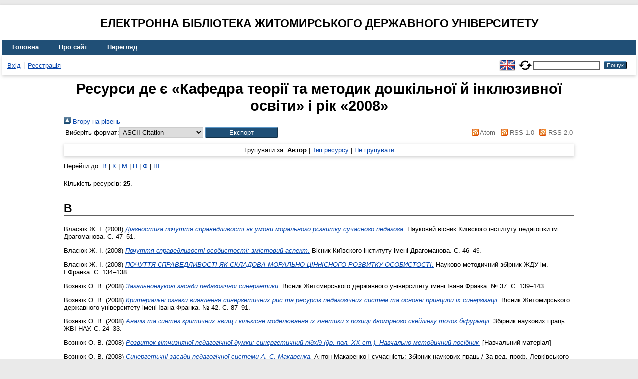

--- FILE ---
content_type: text/html; charset=utf-8
request_url: https://eprints.zu.edu.ua/view/divisions/sch=5Fmet/2008.html
body_size: 5750
content:
<!DOCTYPE html>
<html xmlns="http://www.w3.org/1999/xhtml" lang="en">
  <head>
    <meta http-equiv="X-UA-Compatible" content="IE=edge" />
    <title>Ресурси де є «Кафедра теорії та методик дошкільної й інклюзивної освіти» і рік «2008» - Електронна бібліотека Житомирського державного університету</title>
    <link rel="icon" href="/favicon.ico" type="image/x-icon" />
    <link rel="shortcut icon" href="/favicon.ico" type="image/x-icon" />
    <link rel="Top" href="https://eprints.zu.edu.ua/" />
    <link rel="Sword" href="https://eprints.zu.edu.ua/sword-app/servicedocument" />
    <link rel="SwordDeposit" href="https://eprints.zu.edu.ua/id/contents" />
    <link rel="Search" type="text/html" href="https://eprints.zu.edu.ua/cgi/search" />
    <link rel="Search" type="application/opensearchdescription+xml" href="https://eprints.zu.edu.ua/cgi/opensearchdescription" title="Електронна бібліотека Житомирського державного університету" />
    <script type="text/javascript">
// <![CDATA[
var eprints_http_root = "https://eprints.zu.edu.ua";
var eprints_http_cgiroot = "https://eprints.zu.edu.ua/cgi";
var eprints_oai_archive_id = "eprints.zu.edu.ua";
var eprints_logged_in = false;
var eprints_logged_in_userid = 0; 
var eprints_logged_in_username = ""; 
var eprints_logged_in_usertype = ""; 
var eprints_lang_id = "uk";
// ]]></script>
    <style type="text/css">.ep_logged_in { display: none }</style>
    <link rel="stylesheet" type="text/css" href="/style/auto-3.4.7.css?1755031320" />
    <script type="text/javascript" src="/javascript/auto-3.4.7.js?1755177153">
//padder
</script>
    <!--[if lte IE 6]>
        <link rel="stylesheet" type="text/css" href="/style/ie6.css" />
   <![endif]-->
    <meta name="Generator" content="EPrints 3.4.7" />
    <meta http-equiv="Content-Type" content="text/html; charset=UTF-8" />
    <meta http-equiv="Content-Language" content="uk" />
    
<script id="MathJax-script" async="async" src="https://cdn.jsdelivr.net/npm/mathjax@3.0.1/es5/tex-mml-chtml.js">// <!-- No script --></script>
<script src="https://www.googletagmanager.com/gtag/js?id=G-J3X7KD1NNC">// <!-- No script --></script>
<script>
  window.dataLayer = window.dataLayer || [];
  function gtag(){dataLayer.push(arguments);}
  gtag('js', new Date());
  gtag('config', 'G-J3X7KD1NNC');
</script>
  </head>
  <body>
    
    <div id="wrapper">
      <header>
	  <h2 style="text-align: center; text-transform: uppercase;">Електронна бібліотека Житомирського державного університету</h2>
        <div class="ep_tm_header ep_noprint">
          <nav aria-label="Main Navigation">
            <ul role="menu" class="ep_tm_menu">
              <li>
                <a href="/" title="Go to start page!" role="menuitem">
                  Головна
                </a>
              </li>
              <li>
                <a href="/information.html" title="Get some detailed repository information!" role="menuitem">
                  Про сайт
                </a>
              </li>
              <li>
                <a href="/view/" title="Browse the items using prepared lists!" role="menuitem" menu="ep_tm_menu_browse" aria-owns="ep_tm_menu_browse">
                  Перегляд
                </a>
                <ul role="menu" id="ep_tm_menu_browse" style="display:none;">
                  <li>
                    <a href="/view/year/" role="menuitem">
                       Перегляд за 
                      Роками
                    </a>
                  </li>
                  <li>
                    <a href="/view/subjects/" role="menuitem">
                       Перегляд за 
                      Темою класифікатора
                    </a>
                  </li>
                  <li>
                    <a href="/view/divisions/" role="menuitem">
                       Перегляд за 
                      Структурою університету
                    </a>
                  </li>
                  <li>
                    <a href="/view/creators/" role="menuitem">
                       Перегляд за 
                      Автором
                    </a>
                  </li>
                </ul>
              </li>
            </ul>
          </nav>
        
          <div class="ep_tm_searchbar">
            <div>
              <ul class="ep_tm_key_tools" id="ep_tm_menu_tools"><li class="ep_tm_key_tools_item"><a href="/cgi/users/home" class="ep_tm_key_tools_item_link">Вхід</a></li><li class="ep_tm_key_tools_item"><a href="/cgi/register" class="ep_tm_key_tools_item_link">Реєстрація</a></li></ul>
            </div>
			<div style="display: flex; align-items: center;">
              <div id="ep_tm_languages"><a href="/cgi/set_lang?lang=en&amp;referrer=https%3A%2F%2Feprints.zu.edu.ua%2Fview%2Fdivisions%2Fsch%3D5Fmet%2F2008.html" title="English"><img src="/images/flags/en.png" align="top" border="0" alt="English" /></a><a href="/cgi/set_lang?referrer=https%3A%2F%2Feprints.zu.edu.ua%2Fview%2Fdivisions%2Fsch%3D5Fmet%2F2008.html" title="Очистити Cookie - вказати мову в налаштуваннях браузера"><img src="/images/flags/aero.png" align="top" border="0" alt="Очистити Cookie - вказати мову в налаштуваннях браузера" /></a></div>
              <form method="get" accept-charset="utf-8" action="/cgi/search" style="display:inline" role="search" aria-label="Publication simple search">
                <input class="ep_tm_searchbarbox" size="20" type="text" name="q" aria-labelledby="searchbutton" />
                <input class="ep_tm_searchbarbutton" value="Пошук" type="submit" name="_action_search" id="searchbutton" />
                <input type="hidden" name="_action_search" value="Search" />
                <input type="hidden" name="_order" value="bytitle" />
                <input type="hidden" name="basic_srchtype" value="ALL" />
                <input type="hidden" name="_satisfyall" value="ALL" />
              </form>
            </div>
          </div>
        </div>
      </header>

      <div id="main_content">
        <div class="ep_tm_page_content">
          <h1 id="page-title" class="ep_tm_pagetitle">
            Ресурси де є «Кафедра теорії та методик дошкільної й інклюзивної освіти» і рік «2008»
          </h1>
          <div class="no_link_decor"><a href="./" alt="[up]"><img src="/style/images/multi_up.png" alt="[up]"> Вгору на рівень</img></a></div><form method="get" accept-charset="utf-8" action="/cgi/exportview">
<table width="100%"><tr>
  <td align="left">Виберіть формат:<select name="format" id="export-format"><option value="Text">ASCII Citation</option><option value="BibTeX">BibTeX</option><option value="Urls">Document URLs</option><option value="DC">Dublin Core</option><option value="EndNote">EndNote</option><option value="HTML">HTML Citation</option><option value="METS">METS</option><option value="Ids">Object IDs</option><option value="ContextObject">OpenURL ContextObject</option><option value="Refer">Refer</option><option value="RIS">Reference Manager</option></select><input class="ep_form_action_button" value="Експорт" type="submit" role="button" name="_action_export_redir" /><input name="view" value="divisions" type="hidden" id="view" /><input name="values" value="sch=5Fmet/2008" type="hidden" id="values" /></td>
  <td align="right"> <span class="ep_search_feed"><a href="/cgi/exportview/divisions/sch=5Fmet/2008/Atom/sch=5Fmet_2008.xml"><img src="/style/images/feed-icon-14x14.png" alt="[Atom feed]" border="0" /> Atom</a></span> <span class="ep_search_feed"><a href="/cgi/exportview/divisions/sch=5Fmet/2008/RSS/sch=5Fmet_2008.rss"><img src="/style/images/feed-icon-14x14.png" alt="[RSS feed]" border="0" /> RSS 1.0</a></span> <span class="ep_search_feed"><a href="/cgi/exportview/divisions/sch=5Fmet/2008/RSS2/sch=5Fmet_2008.xml"><img src="/style/images/feed-icon-14x14.png" alt="[RSS2 feed]" border="0" /> RSS 2.0</a></span></td>
</tr>
<tr>
  <td align="left" colspan="2">
    
  </td>
</tr>
</table>

</form><div class="ep_view_page ep_view_page_view_divisions"><div class="ep_view_group_by">Групувати за: <span class="ep_view_group_by_current">Автор</span> | <a href="2008.type.html">Тип ресурсу</a> | <a href="2008.default.html">Не групувати</a></div><div class="ep_view_jump ep_view_divisions_creators_name_jump"><div class="ep_view_jump_to">Перейти до: <a href="#group_==0412">В</a> | <a href="#group_==041A">К</a> | <a href="#group_==041C">М</a> | <a href="#group_==041F">П</a> | <a href="#group_==0424">Ф</a> | <a href="#group_==0428">Ш</a></div></div><div class="ep_view_blurb">Кількість ресурсів: <strong>25</strong>.</div><a name="group_==0412"></a><h2>В</h2><p>


	<span class="person"><span class="person_name">Власюк Ж. І.</span></span> 
  

(2008)

<a href="https://eprints.zu.edu.ua/6968/"><em>Діагностика почуття справедливості як умови морального розвитку  сучасного педагога.</em></a>


	Науковий вісник Київского  інституту педагогіки  ім. Драгоманова.
	 С. 47–51.
	
	
  

<!--<epc:if test=" ! type.one_of( 'patent','thesis' )">
  <epc:if test="ispublished.one_of('unpub', 'submitted', 'inpress')"> (<epc:print expr="ispublished"/>)</epc:if>
</epc:if>-->

</p><p>


	<span class="person"><span class="person_name">Власюк Ж. І.</span></span> 
  

(2008)

<a href="https://eprints.zu.edu.ua/6973/"><em>Почуття справедливості особистості: змістовий аспект.</em></a>


	Вісник Київского інституту імені Драгоманова.
	 С. 46–49.
	
	
  

<!--<epc:if test=" ! type.one_of( 'patent','thesis' )">
  <epc:if test="ispublished.one_of('unpub', 'submitted', 'inpress')"> (<epc:print expr="ispublished"/>)</epc:if>
</epc:if>-->

</p><p>


	<span class="person"><span class="person_name">Власюк Ж. І.</span></span> 
  

(2008)

<a href="https://eprints.zu.edu.ua/8846/"><em>ПОЧУТТЯ СПРАВЕДЛИВОСТІ ЯК СКЛАДОВА МОРАЛЬНО-ЦІННІСНОГО РОЗВИТКУ ОСОБИСТОСТІ.</em></a>


	Науково-методичний збірник ЖДУ ім. І.Франка.
	 С. 134–138.
	
	
  

<!--<epc:if test=" ! type.one_of( 'patent','thesis' )">
  <epc:if test="ispublished.one_of('unpub', 'submitted', 'inpress')"> (<epc:print expr="ispublished"/>)</epc:if>
</epc:if>-->

</p><p>


	<span class="person"><span class="person_name">Вознюк О. В.</span></span> 
  

(2008)

<a href="https://eprints.zu.edu.ua/2202/"><em>Загальнонаукові засади педагогічної синергетики.</em></a>


	Вісник Житомирського державного університету імені Івана Франка. № 37.
	 С. 139–143.
	
	
  

<!--<epc:if test=" ! type.one_of( 'patent','thesis' )">
  <epc:if test="ispublished.one_of('unpub', 'submitted', 'inpress')"> (<epc:print expr="ispublished"/>)</epc:if>
</epc:if>-->

</p><p>


	<span class="person"><span class="person_name">Вознюк О. В.</span></span> 
  

(2008)

<a href="https://eprints.zu.edu.ua/2908/"><em>Критеріальні ознаки виявлення синергетичних рис та ресурсів педагогічних систем та основні принципи їх синергізації.</em></a>


	Вісник Житомирського державного університету імені Івана Франка. № 42.
	 С. 87–91.
	
	
  

<!--<epc:if test=" ! type.one_of( 'patent','thesis' )">
  <epc:if test="ispublished.one_of('unpub', 'submitted', 'inpress')"> (<epc:print expr="ispublished"/>)</epc:if>
</epc:if>-->

</p><p>


	<span class="person"><span class="person_name">Вознюк О. В.</span></span> 
  

(2008)

<a href="https://eprints.zu.edu.ua/22804/"><em>Аналіз та синтез  критичних явищ і кількісне моделювання їх кінетики з позиції двомірного скейлінгу точок біфуркації.</em></a>


	Збірник наукових праць ЖВІ НАУ.
	 С. 24–33.
	
	
  

<!--<epc:if test=" ! type.one_of( 'patent','thesis' )">
  <epc:if test="ispublished.one_of('unpub', 'submitted', 'inpress')"> (<epc:print expr="ispublished"/>)</epc:if>
</epc:if>-->

</p><p>


	<span class="person"><span class="person_name">Вознюк О. В.</span></span> 
  

(2008)

<a href="https://eprints.zu.edu.ua/26256/"><em>Розвиток вітчизняної педагогічної думки: синергетичний підхід (др. пол. ХХ ст.). Навчально-методичний посібник.</em></a>


  	 [Навчальний матеріал]
  

<!--<epc:if test=" ! type.one_of( 'patent','thesis' )">
  <epc:if test="ispublished.one_of('unpub', 'submitted', 'inpress')"> (<epc:print expr="ispublished"/>)</epc:if>
</epc:if>-->

</p><p>


	<span class="person"><span class="person_name">Вознюк О. В.</span></span> 
  

(2008)

<a href="https://eprints.zu.edu.ua/26931/"><em>Синергетичні засади педагогічної системи А. С. Макаренка.</em></a>


	Антон Макаренко і сучасність: Збірник наукових праць / За ред. проф. Левківського М.В..
	 С. 42–50.
	
	
  

<!--<epc:if test=" ! type.one_of( 'patent','thesis' )">
  <epc:if test="ispublished.one_of('unpub', 'submitted', 'inpress')"> (<epc:print expr="ispublished"/>)</epc:if>
</epc:if>-->

</p><p>


	<span class="person"><span class="person_name">Вознюк О. В.</span></span> 
  

(2008)

<a href="https://eprints.zu.edu.ua/26932/"><em>Особливості педагогічної синергетики.</em></a>


	Історія. Філософія. Релігієзнавство. Науковий журнал. № 2.
	 С. 5–9.
	
	
  

<!--<epc:if test=" ! type.one_of( 'patent','thesis' )">
  <epc:if test="ispublished.one_of('unpub', 'submitted', 'inpress')"> (<epc:print expr="ispublished"/>)</epc:if>
</epc:if>-->

</p><p>


	<span class="person"><span class="person_name">Вознюк О. В.</span></span> 
  

(2008)

<a href="https://eprints.zu.edu.ua/26933/"><em>Синергетичні напрямки педагогічної думки другої половини ХХ століття.</em></a>


	Збірник наукових праць Військового інституту Київського національного університету імені Татаса Шевченка. № 16.
	 С. 181–187.
	
	
  

<!--<epc:if test=" ! type.one_of( 'patent','thesis' )">
  <epc:if test="ispublished.one_of('unpub', 'submitted', 'inpress')"> (<epc:print expr="ispublished"/>)</epc:if>
</epc:if>-->

</p><p>


	<span class="person"><span class="person_name">Вознюк О. В.</span></span>, <span class="person"><span class="person_name">Грабар І. Г.</span></span> 
  

(2008)

<a href="https://eprints.zu.edu.ua/26559/"><em>Філософський аналіз синергетичних педагогічних систем.</em></a>


	Історія. Філософія. Релігієзнавство. Науковий журнал. № 3.
	 С. 41–45.
	
	
  

<!--<epc:if test=" ! type.one_of( 'patent','thesis' )">
  <epc:if test="ispublished.one_of('unpub', 'submitted', 'inpress')"> (<epc:print expr="ispublished"/>)</epc:if>
</epc:if>-->

</p><p>


	<span class="person"><span class="person_name">Вознюк О. В.</span></span>, <span class="person"><span class="person_name">Осадчук Н. П.</span></span> 
  

(2008)

<a href="https://eprints.zu.edu.ua/26934/"><em>Синергетичні закономірності розвитку освіти.</em></a>


	Збірник Наукових праць № 45. Частина ІІ / Державна прикордонна служба України, Національна академія Державної прикордонної служби Україні імені Б.Хмельнцького.
	 С. 64–68.
	
	
  

<!--<epc:if test=" ! type.one_of( 'patent','thesis' )">
  <epc:if test="ispublished.one_of('unpub', 'submitted', 'inpress')"> (<epc:print expr="ispublished"/>)</epc:if>
</epc:if>-->

</p><p>


	<span class="person"><span class="person_name">Вознюк О. В.</span></span>, <span class="person"><span class="person_name">Сбродова Л. П.</span></span> 
  

(2008)

<a href="https://eprints.zu.edu.ua/26947/"><em>Особливості наукової діяльності слухачів та курсантів вищих військових навчальних закладів.</em></a>


	Четверта наукова конференція Харківського університету Повітряних Сил імені Івана Кожедуба, 16-17 квіт. 2008 р. : матеріали конф.
	 С. 235–236.
	
	
  

<!--<epc:if test=" ! type.one_of( 'patent','thesis' )">
  <epc:if test="ispublished.one_of('unpub', 'submitted', 'inpress')"> (<epc:print expr="ispublished"/>)</epc:if>
</epc:if>-->

</p><p>


	<span class="person"><span class="person_name">Вознюк О. В.</span></span>, <span class="person"><span class="person_name">Чирва А. В.</span></span> 
  

(2008)

<a href="https://eprints.zu.edu.ua/26948/"><em>Формування духовного потенціалу військових спеціалістів інформаційних систем.</em></a>


	Наукові проблеми розробки, модернізації та застосування інформаційних систем : тези доп. ХVII наук.-техн. конф., Житомир, 24-25 квіт. 2008 р. / Житомир. військ. ін-т Нац. авіац. ун-ту. Т. 1.
	 ст. 146.
	
	
  

<!--<epc:if test=" ! type.one_of( 'patent','thesis' )">
  <epc:if test="ispublished.one_of('unpub', 'submitted', 'inpress')"> (<epc:print expr="ispublished"/>)</epc:if>
</epc:if>-->

</p><a name="group_==041A"></a><h2>К</h2><p>


	<span class="person"><span class="person_name">Клименюк Ю. М.</span></span> 
  

(2008)

<a href="https://eprints.zu.edu.ua/2465/"><em>Особливості навчання і виховання обдарованих дітей у новаторських навчально-виховних закладах.</em></a>


	Вісник Житомирського державного університету імені Івана Франка. № 38.
	 С. 50–53.
	
	
  

<!--<epc:if test=" ! type.one_of( 'patent','thesis' )">
  <epc:if test="ispublished.one_of('unpub', 'submitted', 'inpress')"> (<epc:print expr="ispublished"/>)</epc:if>
</epc:if>-->

</p><p>


	<span class="person"><span class="person_name">Коновальчук І. М.</span></span>, <span class="person"><span class="person_name">Коновальчук І. І.</span></span> 
  

(2008)

<a href="https://eprints.zu.edu.ua/20783/"><em>Особливості формування мотивації навчальної діяльності у молодших школярів в умовах взаємодії зі значущими іншими.</em></a>


	Цінності орієнтації навчальної діяльності учнів загальноосвітніх навчальних закладів у контексті сучасних вимог до освіти: Науково-методичний збірник.
	 С. 51–56.
	
	
  

<!--<epc:if test=" ! type.one_of( 'patent','thesis' )">
  <epc:if test="ispublished.one_of('unpub', 'submitted', 'inpress')"> (<epc:print expr="ispublished"/>)</epc:if>
</epc:if>-->

</p><a name="group_==041C"></a><h2>М</h2><p>


	<span class="person"><span class="person_name">Максимова О. О.</span></span> 
  

(2008)

<a href="https://eprints.zu.edu.ua/2708/"><em>А. С. Макаренко та проблема формування успішної особистості школяра молодших класів.</em></a>


	Вісник Житомирського державного університету імені Івана Франка. № 42.
	 С. 42–45.
	
	
  

<!--<epc:if test=" ! type.one_of( 'patent','thesis' )">
  <epc:if test="ispublished.one_of('unpub', 'submitted', 'inpress')"> (<epc:print expr="ispublished"/>)</epc:if>
</epc:if>-->

</p><p>


	<span class="person"><span class="person_name">Максимова О. О.</span></span> 
  

(2008)

<a href="https://eprints.zu.edu.ua/12207/"><em>Історико-педагогічні засади утвердження успішної дитячої особистості.</em></a>


	Актуальні проблеми гуманітарної освіти: збірник наукових праць.
	 С. 125–127.
	
	
  

<!--<epc:if test=" ! type.one_of( 'patent','thesis' )">
  <epc:if test="ispublished.one_of('unpub', 'submitted', 'inpress')"> (<epc:print expr="ispublished"/>)</epc:if>
</epc:if>-->

</p><a name="group_==041F"></a><h2>П</h2><p>


	<span class="person"><span class="person_name">Пастовенський О. В.</span></span> 
  

(2008)

<a href="https://eprints.zu.edu.ua/27747/"><em>Напрями та вектор оптимізації регіональної шкільної мережі.</em></a>


	Рідна школа. № 9.
	 С. 40–42.
	
	
  

<!--<epc:if test=" ! type.one_of( 'patent','thesis' )">
  <epc:if test="ispublished.one_of('unpub', 'submitted', 'inpress')"> (<epc:print expr="ispublished"/>)</epc:if>
</epc:if>-->

</p><p>


	<span class="person"><span class="person_name">Пастовенський О. В.</span></span> 
  

(2008)

<a href="https://eprints.zu.edu.ua/27750/"><em>Структурна модель оптимізації регіональних освітніх мереж.</em></a>


	Рідна школа. № 6.
	 С. 30–33.
	
	
  

<!--<epc:if test=" ! type.one_of( 'patent','thesis' )">
  <epc:if test="ispublished.one_of('unpub', 'submitted', 'inpress')"> (<epc:print expr="ispublished"/>)</epc:if>
</epc:if>-->

</p><a name="group_==0424"></a><h2>Ф</h2><p>


	<span class="person"><span class="person_name">Федорова М. А.</span></span> 
  

(2008)

<a href="https://eprints.zu.edu.ua/2705/"><em>Проблема виховання моральної свідомості особистості у працях А. С. Макаренка.</em></a>


	Вісник Житомирського державного університету імені Івана Франка. № 42.
	 С. 83–86.
	
	
  

<!--<epc:if test=" ! type.one_of( 'patent','thesis' )">
  <epc:if test="ispublished.one_of('unpub', 'submitted', 'inpress')"> (<epc:print expr="ispublished"/>)</epc:if>
</epc:if>-->

</p><p>


	<span class="person"><span class="person_name">Федорова М. А.</span></span> 
  

(2008)

<a href="https://eprints.zu.edu.ua/22547/"><em>Моральна поведінка особистості: гуманітарний аспект.</em></a>


	Наукові записки: Збірник наукових статей Національного педагогічного університету імені М.П.Драгоманова.
	 С. 213–219.
	
	
  

<!--<epc:if test=" ! type.one_of( 'patent','thesis' )">
  <epc:if test="ispublished.one_of('unpub', 'submitted', 'inpress')"> (<epc:print expr="ispublished"/>)</epc:if>
</epc:if>-->

</p><p>


	<span class="person"><span class="person_name">Федорова М. А.</span></span> 
  

(2008)

<a href="https://eprints.zu.edu.ua/22566/"><em>Проблема виховання моральних цінностей у дітей дошкільного віку в історико-педагогічній ретроспективі.</em></a>


	Актуальні проблеми гуманітарної освіти.
	 С. 278–280.
	
	
  

<!--<epc:if test=" ! type.one_of( 'patent','thesis' )">
  <epc:if test="ispublished.one_of('unpub', 'submitted', 'inpress')"> (<epc:print expr="ispublished"/>)</epc:if>
</epc:if>-->

</p><p>


	<span class="person"><span class="person_name">Федорова М. А.</span></span> 
  

(2008)

<a href="https://eprints.zu.edu.ua/22567/"><em>Виховання культури поведінки у дітей 6-7-го років життя (в умовах навчально-виховного комплексу «школа – дитячий садок»).</em></a>


	Морально-етичні засади формування зростаючої особистості: [монографія].
	 С. 128–142.
	
	
  

<!--<epc:if test=" ! type.one_of( 'patent','thesis' )">
  <epc:if test="ispublished.one_of('unpub', 'submitted', 'inpress')"> (<epc:print expr="ispublished"/>)</epc:if>
</epc:if>-->

</p><a name="group_==0428"></a><h2>Ш</h2><p>


	<span class="person"><span class="person_name">Шанскова Т. І.</span></span> 
  

(2008)

<a href="https://eprints.zu.edu.ua/6121/"><em>Застосування основ пенітенціарної педагогіки А.С. Макаренка у процесі перевиховання неповнолітніх в сучасних умовах.</em></a>


	Анон Семенович Макаренко і сучасність.
	 С. 134–140.
	
	
  

<!--<epc:if test=" ! type.one_of( 'patent','thesis' )">
  <epc:if test="ispublished.one_of('unpub', 'submitted', 'inpress')"> (<epc:print expr="ispublished"/>)</epc:if>
</epc:if>-->

</p><div class="ep_view_timestamp">Цей список був створений <strong>Mon Jan 26 18:37:16 2026 EET</strong>.</div></div>
        </div>
      </div>

      <footer>
        <div class="ep_tm_footer ep_noprint">
          <div>© 2008–2026 <a href="https://zu.edu.ua/">Zhytomyr Ivan Franko State University</a></div>
        </div>
      </footer>
    </div>
  </body>
</html>